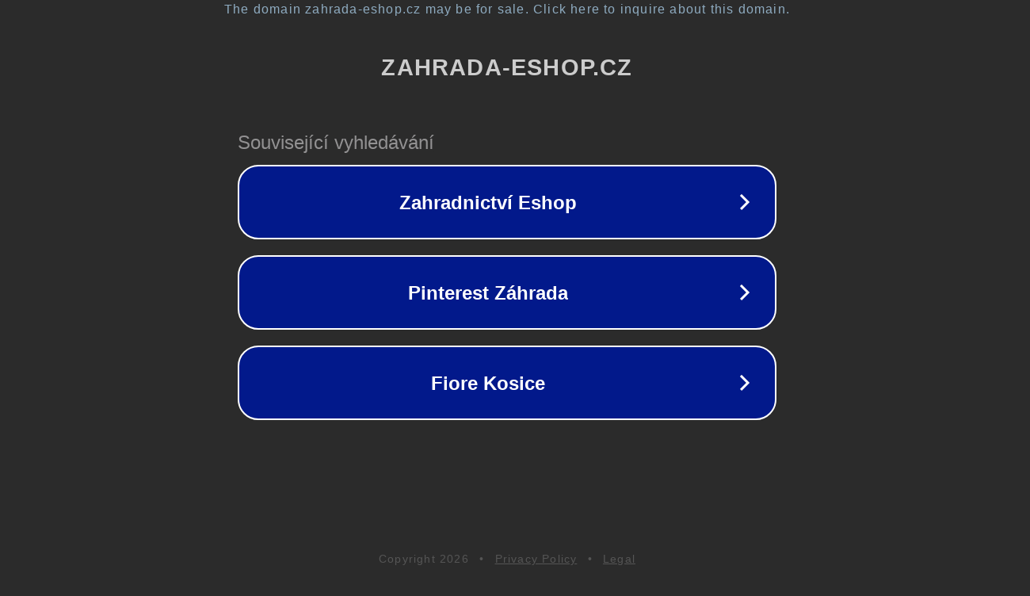

--- FILE ---
content_type: text/html; charset=utf-8
request_url: https://www.zahrada-eshop.cz/sedo-bily-venkovni-behoun-ragami-berlin-80-x-250-cm/
body_size: 1130
content:
<!doctype html>
<html data-adblockkey="MFwwDQYJKoZIhvcNAQEBBQADSwAwSAJBANDrp2lz7AOmADaN8tA50LsWcjLFyQFcb/P2Txc58oYOeILb3vBw7J6f4pamkAQVSQuqYsKx3YzdUHCvbVZvFUsCAwEAAQ==_ymfkAV/DVPyTCR9Cpsi3qlTfrgrW9uUxgsVldBhGlhTHMe03eUYDuXRskJcvqM2SBtdvOXUtMzwvovdmo7JLvg==" lang="en" style="background: #2B2B2B;">
<head>
    <meta charset="utf-8">
    <meta name="viewport" content="width=device-width, initial-scale=1">
    <link rel="icon" href="[data-uri]">
    <link rel="preconnect" href="https://www.google.com" crossorigin>
</head>
<body>
<div id="target" style="opacity: 0"></div>
<script>window.park = "[base64]";</script>
<script src="/binRpUCXX.js"></script>
</body>
</html>
